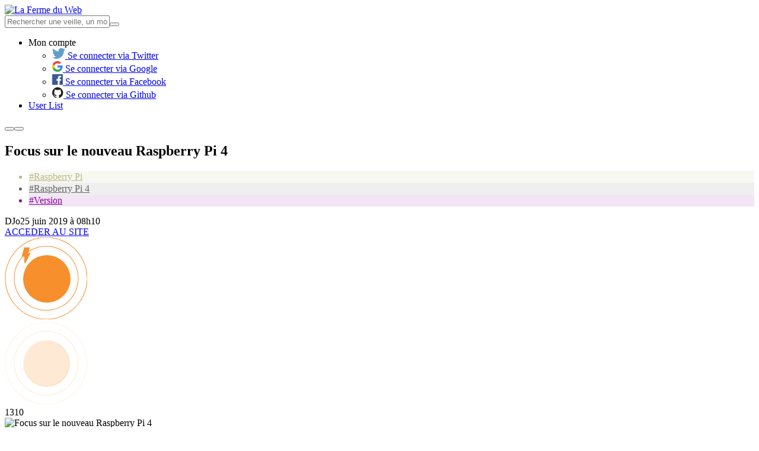

--- FILE ---
content_type: text/html; charset=UTF-8
request_url: https://www.lafermeduweb.net/veille/focus-sur-le-nouveau-raspberry-pi-4
body_size: 8800
content:
<!DOCTYPE html>
<html lang="fr" prefix="og: http://ogp.me/ns#">
<head>
    <meta charset="utf-8">
    <meta name="viewport" content="width=device-width, initial-scale=1.0">

    <title>Focus sur le nouveau Raspberry Pi 4 - La Ferme du Web</title>

    <meta name="description" content="La Fondation Raspberry PI a lancé fin juin la nouvelle version de son micro-ordinateur : le Raspberry Pi 4. Découvrez les améliorations de la nouvelle version.">

    <meta property="og:site_name" content="La Ferme du Web">
    <meta property="og:type" content="website">
    <meta property="og:title" content="Focus sur le nouveau Raspberry Pi 4 - La Ferme du Web">
    <meta property="og:description" content="La Fondation Raspberry PI a lancé fin juin la nouvelle version de son micro-ordinateur : le Raspberry Pi 4. Découvrez les améliorations de la nouvelle version.">
    <meta property="og:url" content="https://www.lafermeduweb.net/veille/focus-sur-le-nouveau-raspberry-pi-4">
    <meta property="og:image" content="https://img.lafermeduweb.net/image_filter/img/links/2019/06/1143400932476166146.jpg">

    <meta name="twitter:card" content="summary_large_image">
    <meta name="twitter:title" content="Focus sur le nouveau Raspberry Pi 4 - La Ferme du Web">
    <meta name="twitter:description" content="La Fondation Raspberry PI a lancé fin juin la nouvelle version de son micro-ordinateur : le Raspberry Pi 4. Découvrez les améliorations de la nouvelle version.">
    <meta name="twitter:image" content="https://img.lafermeduweb.net/image_filter/img/links/2019/06/1143400932476166146.jpg">
    <meta name="twitter:image:alt" content="Focus sur le nouveau Raspberry Pi 4 - La Ferme du Web">

    <link rel="apple-touch-icon" sizes="180x180" href="https://assets.lafermeduweb.net/images/favicon/apple-touch-icon.png?v=1636132746">
    <link rel="icon" type="image/png" sizes="32x32" href="https://assets.lafermeduweb.net/images/favicon/favicon-32x32.png?v=1636132746">
    <link rel="icon" type="image/png" sizes="16x16" href="https://assets.lafermeduweb.net/images/favicon/favicon-16x16.png?v=1636132746">
        <link rel="manifest" href="/assets/manifest.json">
    <link rel="mask-icon" href="https://assets.lafermeduweb.net/images/favicon/safari-pinned-tab.svg?v=1636132746" color="#f78f2c">
    <meta name="msapplication-TileColor" content="#f78f2c">
    <meta name="theme-color" content="#ffffff">

    <link rel="alternate" type="application/rss+xml" href="https://www.lafermeduweb.net/search-rss.xml" />

    <link rel="canonical" href="https://www.lafermeduweb.net/veille/focus-sur-le-nouveau-raspberry-pi-4">
        
    <link rel="stylesheet" href="https://assets.lafermeduweb.net/bundle.css?v=1636132746">
</head>
<body id="js-body">
    <script>(function(w,d,s,l,i){w[l]=w[l]||[];w[l].push({'gtm.start':
                new Date().getTime(),event:'gtm.js'});var f=d.getElementsByTagName(s)[0],
            j=d.createElement(s),dl=l!='dataLayer'?'&l='+l:'';j.async=true;j.src=
            'https://www.googletagmanager.com/gtm.js?id='+i+dl;f.parentNode.insertBefore(j,f);
        })(window,document,'script','dataLayer','GTM-5FH3G5G');</script>
    <noscript><iframe src="https://www.googletagmanager.com/ns.html?id=GTM-5FH3G5G"
                      height="0" width="0" style="display:none;visibility:hidden"></iframe></noscript>
<header id="js-header" class="l-header hide-for-print" aria-label="Navigation"><div class="row align-middle"><div class="column small-4 large-2"><a href="/" class="logo"><picture><img src="https://assets.lafermeduweb.net/images/logo/logo.svg?v=1636132746" alt="La Ferme du Web"></picture></a></div><div class="l-header-right-wrapper block-grid column small-8 small-collapse large-10 xlarge-uncollapse"><div class="l-header-right block-grid small-right large-12 align-middle is-relative"><form name="reduce_search_veille" method="get" action="/search"     class="l-header-search input-group large-expand show-for-large" id="js-mobile-search" novalidate="" data-abide=""><input type="text" id="reduce_search_veille_search" name="reduce_search_veille[search]"                 placeholder="Rechercher une veille, un mot-clé, un site web..." class="js-reduce-search-value input" /><button type="submit" class="l-header-search-btn "><span class="l-header-search-btn-icon icon-search"></span></button></form><ul id="js-navigation" class="l-navigation no-bullet xlarge-auto show-in-off-canvas vertical menu accordion-menu"
    data-accordion-menu data-submenu-toggle="true"><li class="l-navigation-item-wrapper l-navigation-user is-relative"><a class="l-navigation-item l-navigation-item-user" data-toggle="js-user-dropdown">
            Mon compte            <span class="l-navigation-user-icon icon-user"></span></a><ul class="dropdown-pane l-navigation-dropdown l-navigation-dropdown-disconnected"
            data-position="bottom" data-alignment="right" id="js-user-dropdown" data-dropdown><li class="l-navigation-dropdown-item"><a href="/oauth/connect/twitter"><span class="login-socials-icon"><svg xmlns="http://www.w3.org/2000/svg" xmlns:xlink="http://www.w3.org/1999/xlink" width="22" height="18" viewBox="0 0 22 18"><defs><path id="ohyqa" d="M610 366h22v18h-22z"/><path id="ohyqc" d="M616.92 384c-2.55 0-4.92-.75-6.92-2.04a9.12 9.12 0 0 0 6.68-1.88 4.52 4.52 0 0 1-4.21-3.16 4.48 4.48 0 0 0 2.03-.08 4.54 4.54 0 0 1-3.62-4.45v-.06c.61.34 1.3.54 2.05.57a4.55 4.55 0 0 1-1.4-6.07 12.79 12.79 0 0 0 9.3 4.75 4.53 4.53 0 0 1 7.7-4.14 9 9 0 0 0 2.86-1.1 4.55 4.55 0 0 1-1.98 2.5 8.98 8.98 0 0 0 2.59-.7 9.2 9.2 0 0 1-2.25 2.34l.01.6c0 6-4.54 12.92-12.84 12.92"/><clipPath id="ohyqb"><use xlink:href="#ohyqa"/></clipPath></defs><g><g transform="translate(-610 -366)"><g/><g clip-path="url(#ohyqb)"><use fill="#5f9fca" xlink:href="#ohyqc"/></g></g></g></svg></span>
                        Se connecter via Twitter
                    </a></li><li class="l-navigation-dropdown-item"><a href="/oauth/connect/google"><span class="login-socials-icon"><svg xmlns="http://www.w3.org/2000/svg" xmlns:xlink="http://www.w3.org/1999/xlink" width="18" height="18" viewBox="0 0 18 18"><defs><path id="bq1da" d="M627.64 445.2c0-.64-.06-1.25-.16-1.84H619v3.48h4.84a4.14 4.14 0 0 1-1.8 2.72v2.26h2.92a8.78 8.78 0 0 0 2.68-6.62z"/><path id="bq1db" d="M619 454a8.6 8.6 0 0 0 5.96-2.18l-2.91-2.26a5.4 5.4 0 0 1-8.08-2.85h-3.01v2.33A9 9 0 0 0 619 454z"/><path id="bq1dc" d="M613.96 446.71a5.41 5.41 0 0 1 0-3.42v-2.33h-3a9 9 0 0 0 0 8.08l3-2.33z"/><path id="bq1dd" d="M619 439.58c1.32 0 2.51.45 3.44 1.35l2.58-2.59a9 9 0 0 0-14.06 2.61l3 2.34a5.36 5.36 0 0 1 5.04-3.71z"/></defs><g><g transform="translate(-610 -436)"><g><use fill="#4285f4" xlink:href="#bq1da"/></g><g><use fill="#34a853" xlink:href="#bq1db"/></g><g><use fill="#fbbc05" xlink:href="#bq1dc"/></g><g><use fill="#ea4335" xlink:href="#bq1dd"/></g></g></g></svg></span>
                        Se connecter via Google
                    </a></li><li class="l-navigation-dropdown-item"><a href="/oauth/connect/facebook"><span class="login-socials-icon"><svg xmlns="http://www.w3.org/2000/svg" xmlns:xlink="http://www.w3.org/1999/xlink" width="18" height="18" viewBox="0 0 18 18"><defs><path id="p72pa" d="M627 506h-16a1 1 0 0 0-1 1v16a1 1 0 0 0 1 1h8.61v-6.97h-2.34v-2.72h2.34v-2c0-2.33 1.42-3.6 3.5-3.6 1 0 1.85.08 2.1.12v2.43h-1.44c-1.13 0-1.35.53-1.35 1.32v1.73h2.69l-.35 2.72h-2.34V524h4.59a1 1 0 0 0 .99-1v-16a1 1 0 0 0-1-1"/></defs><g><g transform="translate(-610 -506)"><use fill="#3b5998" xlink:href="#p72pa"/></g></g></svg></span>
                        Se connecter via Facebook
                    </a></li><li class="l-navigation-dropdown-item"><a href="/oauth/connect/github"><span class="login-socials-icon"><svg xmlns="http://www.w3.org/2000/svg" xmlns:xlink="http://www.w3.org/1999/xlink" width="19" height="18" viewBox="0 0 19 18"><defs><path id="7x8ja" d="M619.23 575a9.23 9.23 0 0 0-2.92 17.98c.46.09.63-.2.63-.44l-.01-1.57c-2.57.56-3.11-1.24-3.11-1.24-.42-1.06-1.02-1.35-1.02-1.35-.84-.57.06-.56.06-.56.93.07 1.41.95 1.41.95.83 1.41 2.16 1 2.69.77.08-.6.32-1 .58-1.23-2.05-.24-4.2-1.03-4.2-4.56 0-1.01.36-1.84.95-2.48-.1-.23-.41-1.17.1-2.44 0 0 .77-.25 2.53.94a8.84 8.84 0 0 1 4.62 0c1.76-1.2 2.53-.94 2.53-.94.5 1.27.2 2.2.1 2.44.59.64.94 1.47.94 2.48 0 3.54-2.15 4.32-4.2 4.55.32.28.62.85.62 1.7l-.01 2.54c0 .25.16.53.63.44a9.23 9.23 0 0 0-2.92-17.98"/></defs><g><g transform="translate(-610 -575)"><use fill="#221e1b" xlink:href="#7x8ja"/></g></g></svg></span>
                        Se connecter via Github
                    </a></li></ul></li><li class="l-navigation-item-wrapper is-hidden"><a class="l-navigation-item" href="/user-list">
            User List
        </a></li></ul><button class="l-header-button hide-for-large l-header-search-mobile icon-search" data-toggle="js-mobile-search-wrapper"></button><button class="l-header-button hide-for-large hamburger" data-toggle="js-off-canvas-right"><span class="hamburger-line"></span></button></div></div><div class="search-mobile-wrapper dropdown-pane" data-position="bottom" data-alignment="center" id="js-mobile-search-wrapper" data-dropdown data-auto-focus="true"></div></div></header><div id="js-off-canvas-right" class="off-canvas column position-right" data-off-canvas><div id="js-navigation-moving" class="separator small" aria-hidden="true"></div></div><main class="l-main l-main-bg l-article"><div class="row article-detailed-wrapper"><div class="column small-12 large-9 article-list-wrapper is-relative"><article class="article article-detailed small-collapse is-relative"><div class="column small-12"><div class="article-content is-relative"><h1 class="article-title  h2-size">Focus sur le nouveau Raspberry Pi 4</h1><ul class="article-tags no-bullet"><li class="article-tag" data-color="#b9b883" style="background: #f8f8f3; color: #b9b883; border: 1px solid #f8f8f3;"><a href="/tag/raspberrypi" style="color: #b9b883;">#Raspberry Pi</a></li><li class="article-tag" data-color="#656565" style="background: #EFEFEF; color: #656565; border: 1px solid #EFEFEF;"><a href="/tag/raspberrypi4" style="color: #656565;">#Raspberry Pi 4</a></li><li class="article-tag" data-color="#8700A1" style="background: #F3E5F6; color: #8700A1; border: 1px solid #F3E5F6;"><a href="/tag/version" style="color: #8700A1;">#Version</a></li></ul><div class="article-content-bottom"><span class="article-author">DJo</span><span class="article-date">25 juin 2019 à 08h10</span></div><div class="article-detailed-button small-12 medium-7 large-5"><a href="http://fdw.lu/Cc2" class="button button-secondary" target="_blank">ACCEDER AU SITE</a></div></div><div class="article-hits"><div class="article-hits-svg article-hits-svg-high"><?xml version="1.0" encoding="UTF-8"?><svg class="svg-high-circle" width="139px" height="138px" viewBox="0 0 139 138" version="1.1" xmlns="http://www.w3.org/2000/svg" xmlns:xlink="http://www.w3.org/1999/xlink"><g stroke="none" stroke-width="1" fill="none" fill-rule="evenodd"><g id="Cercle-scoring" class="outer-circles" transform="translate(1.000000, 0.000000)" fill="#F78F2C"><path class="outer-circle-1" d="M69,138.5 C30.6162099,138.5 -0.5,107.38379 -0.5,69 C-0.5,30.6162099 30.6162099,-0.5 69,-0.5 C107.38379,-0.5 138.5,30.6162099 138.5,69 C138.5,107.38379 107.38379,138.5 69,138.5 Z M69,137.5 C106.831505,137.5 137.5,106.831505 137.5,69 C137.5,31.1684946 106.831505,0.5 69,0.5 C31.1684946,0.5 0.5,31.1684946 0.5,69 C0.5,106.831505 31.1684946,137.5 69,137.5 Z" id="cercle3" fill-rule="nonzero"></path><path class="outer-circle-2" d="M69,123.5 C38.9004811,123.5 14.5,99.0995189 14.5,69 C14.5,38.9004811 38.9004811,14.5 69,14.5 C99.0995189,14.5 123.5,38.9004811 123.5,69 C123.5,99.0995189 99.0995189,123.5 69,123.5 Z M69,122.5 C98.5472341,122.5 122.5,98.5472341 122.5,69 C122.5,39.4527659 98.5472341,15.5 69,15.5 C39.4527659,15.5 15.5,39.4527659 15.5,69 C15.5,98.5472341 39.4527659,122.5 69,122.5 Z" id="cercle2" fill-rule="nonzero"></path><path class="outer-circle-3" d="M70,108.75 C48.5989659,108.75 31.25,91.4010341 31.25,70 C31.25,48.5989659 48.5989659,31.25 70,31.25 C91.4010341,31.25 108.75,48.5989659 108.75,70 C108.75,91.4010341 91.4010341,108.75 70,108.75 Z M70,108.038991 C91.0083545,108.038991 108.038991,91.0083545 108.038991,70 C108.038991,48.9916455 91.0083545,31.9610092 70,31.9610092 C48.9916455,31.9610092 31.9610092,48.9916455 31.9610092,70 C31.9610092,91.0083545 48.9916455,108.038991 70,108.038991 Z" id="cercle4" fill-rule="nonzero" opacity="0.200000003"></path><circle id="cercle1" class="main-circle" cx="70" cy="70" r="40"></circle></g><g id="Eclair" class="circle-thunder" fill-rule="nonzero"><path  fill="#F78F2C" stroke="#FFFFFF" stroke-width="0" d="M39.3685295,26.4070696 L43.6363683,26.4070696 L42.8898865,27.8632516 C40.2353694,33.0414891 38.2441705,36.8911608 36.9155931,39.4135681 C36.2489698,40.6792041 35.7483379,41.6122873 35.412023,42.2157302 C35.2380813,42.5278301 35.1061271,42.7554177 35.0112955,42.9057904 C34.9455382,43.0100606 34.8927097,43.0864831 34.8319389,43.1574931 C34.7651273,43.2522299 34.7651273,43.2522299 34.3657454,43.4765126 C33.8367066,43.5722842 33.8367066,43.5722842 33.2427446,43.1263655 C33.0376591,42.7026289 33.0376591,42.7026289 33.0410916,42.5176739 L33.0410916,32.4070696 L28.6975942,32.4070696 L32.8158732,17 L42.3685295,17 L39.3685295,26.4070696 Z"></path></g></g></svg></div><div class="article-hits-svg article-hits-svg-low"><svg width="140px" height="140px" viewBox="0 0 140 140" version="1.1" xmlns="http://www.w3.org/2000/svg" xmlns:xlink="http://www.w3.org/1999/xlink"><g id="Symbols" stroke="none" stroke-width="1" fill="none" fill-rule="evenodd"><g id="Scoring-/-Low" transform="translate(0.000000, 1.000000)" fill="#F78F2C"><g id="Cercle-scoring" transform="translate(0.000000, -1.000000)"><path class="outer-circle-1" d="M70,139.5 C31.6162099,139.5 0.5,108.38379 0.5,70 C0.5,31.6162099 31.6162099,0.5 70,0.5 C108.38379,0.5 139.5,31.6162099 139.5,70 C139.5,108.38379 108.38379,139.5 70,139.5 Z M70,138.5 C107.831505,138.5 138.5,107.831505 138.5,70 C138.5,32.1684946 107.831505,1.5 70,1.5 C32.1684946,1.5 1.5,32.1684946 1.5,70 C1.5,107.831505 32.1684946,138.5 70,138.5 Z" id="cercle3" fill-rule="nonzero" opacity="0.119999997"></path><path class="outer-circle-2" d="M70,124.5 C39.9004811,124.5 15.5,100.099519 15.5,70 C15.5,39.9004811 39.9004811,15.5 70,15.5 C100.099519,15.5 124.5,39.9004811 124.5,70 C124.5,100.099519 100.099519,124.5 70,124.5 Z M70,123.5 C99.5472341,123.5 123.5,99.5472341 123.5,70 C123.5,40.4527659 99.5472341,16.5 70,16.5 C40.4527659,16.5 16.5,40.4527659 16.5,70 C16.5,99.5472341 40.4527659,123.5 70,123.5 Z" id="cercle2" fill-rule="nonzero" opacity="0.200000003"></path><path class="outer-circle-3" d="M70,108.75 C48.5989659,108.75 31.25,91.4010341 31.25,70 C31.25,48.5989659 48.5989659,31.25 70,31.25 C91.4010341,31.25 108.75,48.5989659 108.75,70 C108.75,91.4010341 91.4010341,108.75 70,108.75 Z M70,108.038991 C91.0083545,108.038991 108.038991,91.0083545 108.038991,70 C108.038991,48.9916455 91.0083545,31.9610092 70,31.9610092 C48.9916455,31.9610092 31.9610092,48.9916455 31.9610092,70 C31.9610092,91.0083545 48.9916455,108.038991 70,108.038991 Z" id="cercle4" fill-rule="nonzero" opacity="0.200000003"></path><circle id="cercle1" opacity="0.200000003" cx="71" cy="71" r="39"></circle></g></g></g></svg></div><span class="article-hits-nb">1310</span></div></div><div class="article-detailed-img"><div class="article-image-wrapper"><img src="https://img.lafermeduweb.net/image_filter/img/links/2019/06/1143400932476166146.jpg" alt="Focus sur le nouveau Raspberry Pi 4" /></div><a href="#" class="article-like js-article-like like no-margin" data-uri="/fav/1143400932476166146"><span class="like-icon like-icon-normal icon-heart"></span><span class="like-icon like-icon-outline icon-heart-o"></span><span class="show-for-sr">J'aime cet article</span></a></div><div class="article-detailed-details"><h2 class="h3-size primary-color text-bold">Les nouveautés du Raspberry Pi 4</h2><div><p>Agr&eacute;able surprise : la Fondation Raspberry Pi&nbsp;a lanc&eacute; fin juin 2019 la nouvelle version de son micro-ordinateur : le Raspberry Pi 4. De nombreuses am&eacute;liorations ont &eacute;t&eacute; annonc&eacute;es :</p><ul><li>jusqu&#39;&agrave; 4 Go de RAM</li><li>un nouveau processeur Cortex A72 plus puissant</li><li>un nouveau GPU VideoCore VI (vid&eacute;o en 4K)</li><li>ethernet optimis&eacute;, port USB et HDMI</li></ul><p>Tout &ccedil;a pour un prix tout &agrave; fait correct. A d&eacute;couvrir dans cette veille technique !</p></div></div><div class="article-detailed-details"><div class="block-grid"><div class="h3-size primary-color text-bold">Popularité de cette veille</div><span class="article-detailed-details-help" data-tooltip title="La popularité est calculée à partir du nombre de mises en favoris, clics, RT, ... depuis la plublication, avec des pondération dans le temps.">?</span><div class="article-detailed-hits"><span class="icon-power"></span><p>1310</p></div></div><div class="article-detailed-graph"><canvas id=scoringFinal></canvas><script src="https://cdnjs.cloudflare.com/ajax/libs/Chart.js/2.7.2/Chart.min.js"></script><script>
    (function() {
        var periods = JSON.parse('[["f\u00e9vr.","2025"],["mars","2025"],["avril","2025"],["mai","2025"],["juin","2025"],["juil.","2025"],["ao\u00fbt","2025"],["sept.","2025"],["oct.","2025"],["nov.","2025"],["d\u00e9c.","2025"],["janv.","2026"]]');
        var scoring = JSON.parse('[1025,285,1025,285,1025,285,1025,285,1025,285,1025,285]');
        var ranks = JSON.parse('[375,661,375,661,375,661,375,661,375,661,375,661]');

        var ctx = document.getElementById("scoringFinal").getContext('2d');
        Chart.defaults.global.defaultFontFamily = 'Barlow';
        Chart.defaults.global.elements.point.backgroundColor = 'rgba(255,255,255,1)';
        var myChart = new Chart(ctx, {
            type: 'line',
            maintainAspectRatio: true,
            data: {
                labels: periods,
                datasets: [{
                    label: 'Final score',
                    data: scoring,
                    backgroundColor: 'rgba(247, 143, 44, 0.3)',
                    borderColor: 'rgba(247, 143, 44, 1)',
                    borderWidth: 2,
                    pointBackgroundColor: 'rgba(255,255,255,1)',
                    pointRadius: 5,
                    pointBorderWidth: 2,
                    pointHoverRadius: 5,
                    pointHoverBackgroundColor: '#f78f2c',
                    lineTension: 0
                }]
            },
            options: {
                maintainAspectRatio: false,
                scales: {
                    yAxes: [{
                        ticks: {
                            beginAtZero: false,
                            fontColor: '#f78f2c',
                            padding: 12,
                            min: 0
                        },
                        gridLines: {
                            display: true,
                            borderDash: [10,5],
                            lineWidth: 1,
                            drawTicks: false,
                            zeroLineWidth: 2,
                            zeroLineColor: '#f78f2c',
                            zeroLineBorderDash:[0,0]
                        },
                    }],
                    xAxes: [{
                        ticks: {
                            beginAtZero: false,
                            fontColor: '#a1a1a1',
                            padding: 12
                        },
                        gridLines: {
                            display: true,
                            borderDash: [10,5],
                            lineWidth: 1,
                            drawTicks: false,
                            zeroLineWidth: 2,
                            zeroLineColor: '#f78f2c',
                            zeroLineBorderDash:[0,0]
                        },
                    }],
                },
                tooltips: {
                    backgroundColor: '#506A85',
                    cornerRadius: 5,
                    xPadding: 13,
                    yPadding: 13,
                    titleMarginBottom: 10,
                    titleFontSize: 13,
                    bodyFontSize: 13,
                    callbacks: {
                        label: function (tooltipItem, data) {
                          var tooltipContent = "";
                            if (ranks[tooltipItem.index]) {
                              tooltipContent += 'Classement : '+ ranks[tooltipItem.index];
                            }
                          tooltipContent +=
                                '  ('
                                + data.datasets[tooltipItem.datasetIndex].label
                                + ' : '
                                + data.datasets[tooltipItem.datasetIndex].data[tooltipItem.index]
                                + ')';
                            return tooltipContent;
                        }
                    }
                },
                legend: {
                    display: false
                },
            }
        });
    })();
</script></div></div><div class="article-detailed-source"><p>Source : www.raspberrypi.org</p></div><ul class="js-share share no-bullet small-up-5"><li><a href="https://www.facebook.com/sharer/sharer.php?u=https://www.lafermeduweb.net/veille/focus-sur-le-nouveau-raspberry-pi-4" class="js-share-item share-item share-item-facebook block-grid" disabled rel="nofollow" target="_blank"><span class="share-icon icon-facebook"></span><span class="share-text show-for-sr">Partager sur Facebook</span></a></li><li><a href="https://twitter.com/share?text=Focus%20sur%20le%20nouveau%20Raspberry%20Pi%204&amp;url=https://www.lafermeduweb.net/veille/focus-sur-le-nouveau-raspberry-pi-4" class="js-share-item share-item share-item-twitter block-grid" disabled rel="nofollow" target="_blank"><span class="share-icon icon-twitter"></span><span class="share-text show-for-sr">Partager sur Twitter</span></a></li><li><a href="https://plus.google.com/share?url=https://www.lafermeduweb.net/veille/focus-sur-le-nouveau-raspberry-pi-4" class="js-share-item share-item share-item-googleplus block-grid" disabled rel="nofollow" target="_blank"><span class="share-icon icon-googleplus"></span><span class="share-text show-for-sr">Partager sur Google Plus</span></a></li><li><a href="https://www.linkedin.com/shareArticle?mini=true&amp;url=https://www.lafermeduweb.net/veille/focus-sur-le-nouveau-raspberry-pi-4&amp;title=Focus%20sur%20le%20nouveau%20Raspberry%20Pi%204" class="js-share-item share-item share-item-linkedin block-grid" disabled rel="nofollow" target="_blank"><span class="share-icon icon-linkedin"></span><span class="share-text show-for-sr">Partager sur LinkedIn</span></a></li><li><a href="mailto:?&amp;subject=Focus%20sur%20le%20nouveau%20Raspberry%20Pi%204&amp;body=Bonjour, %0D%0ALien vers l&#039;annonce : https://www.lafermeduweb.net/veille/focus-sur-le-nouveau-raspberry-pi-4" class="js-share-item share-item share-item-email block-grid" disabled rel="nofollow" target="_blank"><span class="share-icon icon-email"></span><span class="share-text show-for-sr">Partager par email</span></a></li></ul></article><div class="row"><div class="small-12 large-6 small-order-2 medium-order-2 large-order-1 column"><a href="/veille/exthouse-un-outil-pour-controler-les-performances-web-d-une-extension-navigateur" class="article-browse is-block"><small>Veille précédente</small><h3>
                    Exthouse : un outil pour contrôler les performances web d&#039;une extension navigateur
                </h3><div class="article-browse-icon icon-arrow-left"></div></a></div><div class="small-12 large-6 small-order-1 medium-order-1 large-order-2 column"><a href="/veille/le-nouveau-terminal-de-windows-est-disponible-au-telechargement" class="article-browse is-block"><small>Veille suivante</small><h3>
                    Le nouveau Terminal Windows disponible en téléchargement
                </h3><div class="article-browse-icon icon-arrow-right"></div></a></div></div></div><aside class="column sidebar side-column-offset small-12 large-3"><div class="trends side-column small-12 medium-6 large-12 is-relative"><h3 class="h2-size text-uppercase secondary-color">TAGS ASSOCIES</h3><ul class="trends-list no-bullet"><li class="trends-item is-flex"><a href="/tag/version" class="trends-item-title">Version</a><div class="trends-chart is-flex"><i class="trends-chart-item trends-chart-item-empty"></i><i class="trends-chart-item trends-chart-item-empty"></i><i class="trends-chart-item trends-chart-item-empty"></i><i class="trends-chart-item trends-chart-item-empty"></i><i class="trends-chart-item trends-chart-item-empty"></i><i class="trends-chart-item trends-chart-item-full"></i><i class="trends-chart-item trends-chart-item-full"></i></div></li><li class="trends-item is-flex"><a href="/tag/raspberrypi" class="trends-item-title">Raspberry Pi</a><div class="trends-chart is-flex"><i class="trends-chart-item trends-chart-item-empty"></i><i class="trends-chart-item trends-chart-item-empty"></i><i class="trends-chart-item trends-chart-item-empty"></i><i class="trends-chart-item trends-chart-item-empty"></i><i class="trends-chart-item trends-chart-item-empty"></i><i class="trends-chart-item trends-chart-item-empty"></i><i class="trends-chart-item trends-chart-item-empty"></i></div></li><li class="trends-item is-flex"><a href="/tag/raspberrypi4" class="trends-item-title">Raspberry Pi 4</a><div class="trends-chart is-flex"><i class="trends-chart-item trends-chart-item-empty"></i><i class="trends-chart-item trends-chart-item-empty"></i><i class="trends-chart-item trends-chart-item-empty"></i><i class="trends-chart-item trends-chart-item-empty"></i><i class="trends-chart-item trends-chart-item-empty"></i><i class="trends-chart-item trends-chart-item-empty"></i><i class="trends-chart-item trends-chart-item-empty"></i></div></li></ul></div><div class="article-side-wrapper side-column small-12 medium-6 large-12 is-relative"><h3 class="h2-size text-uppercase primary-color">ARTICLES ASSOCIES</h3><ul class="article-side-list no-margin no-bullet"><li class="article-side block-grid is-relative small-collapse"><div class="column small-2 medium-1 large-3"><a href="/veille/firefox-63-les-dernieres-nouveautes-embarquees-dont-une-api-moderne-pour-creer-des-web-components"><img src="https://img.lafermeduweb.net/veille_68_48/img/links/2018/10/1055713138342014976.jpg" alt="Firefox 63: Les dernières nouveautés embarquées dont une API moderne pour créer des Web Components" /></a></div><div class="column small-10 medium-11 large-9"><div class="article-side-content"><h4><a href="/veille/firefox-63-les-dernieres-nouveautes-embarquees-dont-une-api-moderne-pour-creer-des-web-components">Firefox 63: Les dernières nouveautés embarquées dont une API moderne pour créer des Web Components</a></h4></div></div></li><li class="article-side block-grid is-relative small-collapse"><div class="column small-2 medium-1 large-3"><a href="/veille/un-article-complet-sur-la-nouvelle-map-apple"><img src="https://img.lafermeduweb.net/veille_68_48/img/links/2018/11/1059709475052048384.jpg" alt="Un article complet sur la nouvelle map Apple" /></a></div><div class="column small-10 medium-11 large-9"><div class="article-side-content"><h4><a href="/veille/un-article-complet-sur-la-nouvelle-map-apple">Un article complet sur la nouvelle map Apple</a></h4></div></div></li><li class="article-side block-grid is-relative small-collapse"><div class="column small-2 medium-1 large-3"><a href="/veille/quelles-sont-les-nouveautes-en-css"><img src="https://img.lafermeduweb.net/veille_68_48/img/links/2018/11/1065865029138960384.jpg" alt="Quelles sont les nouveautés en CSS ?" /></a></div><div class="column small-10 medium-11 large-9"><div class="article-side-content"><h4><a href="/veille/quelles-sont-les-nouveautes-en-css">Quelles sont les nouveautés en CSS ?</a></h4></div></div></li><li class="article-side block-grid is-relative small-collapse"><div class="column small-2 medium-1 large-3"><a href="/veille/rust-2018-est-la-mais-qu-est-ce-que-c-est-vraiment"><img src="https://img.lafermeduweb.net/veille_68_48/img/links/2018/12/1072393108153868288.jpg" alt="Rust 2018 est là, mais qu&#039;est-ce que c&#039;est vraiment ?" /></a></div><div class="column small-10 medium-11 large-9"><div class="article-side-content"><h4><a href="/veille/rust-2018-est-la-mais-qu-est-ce-que-c-est-vraiment">Rust 2018 est là, mais qu&#039;est-ce que c&#039;est vraiment ?</a></h4></div></div></li><li class="article-side block-grid is-relative small-collapse"><div class="column small-2 medium-1 large-3"><a href="/veille/php-7-4-0-est-disponible-avec-proprietes-typees-arrow-function"><img src="https://img.lafermeduweb.net/veille_68_48/img/links/2019/12/1201395576786636800.jpg" alt="PHP 7.4.0 est disponible avec propriétés typées, arrow function, ..." /></a></div><div class="column small-10 medium-11 large-9"><div class="article-side-content"><h4><a href="/veille/php-7-4-0-est-disponible-avec-proprietes-typees-arrow-function">PHP 7.4.0 est disponible avec propriétés typées, arrow function, ...</a></h4></div></div></li></ul></div><div class="autopromo side-column small-12" style="background-image: url('https://assets.lafermeduweb.net/images/misc/autopromo.png?v=1636132746');"><p>Vous souhaitez partager une veille avec la communauté <span class="secondary-color">La Ferme du Web</span> ?</p><a href="/contact" class="button">Proposer une veille</a></div></aside></div></main><footer class="l-footer"><div class="l-footer-top"><div class="row l-footer-inner"><nav class="l-navigation-footer block-grid"><a href="/mentions-legales">Mentions légales</a><a href="/donnees-privees">Vie privée</a><a href="/apropos">A propos</a><a href="/contact">Proposer une veille</a><a href="/contact">Nous contacter</a></nav><div class="social-networks-container large-right"><span class="social-networks-text">Suivez-nous</span><ul class="social-networks no-bullet "><li><a href="https://fr-fr.facebook.com/lafermeduweb/" target="_blank" class="social-networks-item" rel="nofollow"><div class="social-networks-icon"><span class="icon-facebook"></span></div><span class="show-for-medium">Facebook</span></a></li><li><a href="https://twitter.com/lafermeduweb" target="_blank" class="social-networks-item" rel="nofollow"><div class="social-networks-icon"><span class="icon-twitter"></span></div><span class="show-for-medium">Twitter</span></a></li></ul></div></div></div><div class="l-footer-bottom"><div class="row l-footer-inner"><div class="block-grid small-12 medium-5"><h3>La ferme du web est un site de veille technologiques destinées aux développeurs, designers et ergonomes web.</h3><p>
        Créée en 2008, La Ferme du Web est une plateforme dédiée au partage des connaissances, astuces, outils et bonnes pratiques du web / mobile.<br />
        Les thématiques sont variées et s'adressent particulièrement aux développeurs, webdesigners, webmarketeurs, chefs de projets, webmasters et tous curieux du web.<br />
        Tous les jours, retrouvez votre dose de veille techno et créez vos alertes emails sur les sujets qui vous intéressent.<br /><strong>Le net, ça se cultive !</strong></p></div><div class="block-grid small-12 medium-offset-1 medium-6 large-auto"><div class="l-footer-bottom-icon"><svg xmlns="http://www.w3.org/2000/svg" xmlns:xlink="http://www.w3.org/1999/xlink" width="572.74" height="604" viewBox="0 0 572.74 604"><defs><path id="hdvba" d="M798.42 291.99c-23.73-9.72-99.33-43.66-110.42-80.9 0 0 63.53 13.12 71.6 8.08 0 0-48.4-47.4-45.38-113.95 0 0 36.3 6.05 87.72 60.5 0 0-25.2-88.73-8.07-138.14 0 0 50.4 122.17 77.44 149.22 8.3-5.93 17-11.05 25.93-15.36-2.48-12.06-8.16-33.88-18.16-42.1 0 0 31.76 19.66 36.3 27.23 4.54 7.56-17.14-56.47-27.23-65.04-10.08-8.57 44.88 14.12 50.93 34.79 6.05 20.67-6.05-74.62-21.68-80.17-15.63-5.54 44.87-1.5 79.66 66.05 0 0 21.17-112.93-4.04-145.2 0 0 54.45 54.45 53.44 97.8-1 43.37-1 62.02-1 62.02s30.75-39.83 33.27-107.39c0 0 39.63 47.5 10.44 214.37 8.86 19.31 13.5 40.8 13.8 62.99 24.78 12.24 80 33.54 157.77 29.18 0 0-30.25 44.36-102.85 48.4 0 0 44.36 19.16 44.36 24.2 0 0-25.2 31.25-98.81 5.04 0 0 25.2 18.15 25.2 32.27 0 0-28.93-5.45-55.57-38.2-.59.9-1.14 1.82-1.75 2.73-36.22 53.9-94.58 82.51-149.67 79.3 4.4 24.3 4.05 52.93-7.61 83.42 0 0-6.75-12-5.25-28.5 0 0-19.87 31.87-31.87 36.37 0 0 4.12-22.12 15.37-40.86 0 0-27.37 26.61-38.24 20.99 0 0 26.48-29.84 36.03-76.97a133.01 133.01 0 0 1-26.34-11.13c28.78-12.32 64.76-36.18 85.11-81.75 0 0-13.26 3.72-23.86 16.44 0 0 8.48-36.59 3.18-48.25 0 0-12.72 18.56-18.02 39.76 0 0-.53-38.17-12.2-41.88 0 0-3.5 58.89-49.8 105.5-36.78-27.86-55.7-72.38-54.88-119.54z"/></defs><g><g clip-path="url(#clip-5E41C870-E190-4BEC-B198-F811B92AA8EA)" transform="translate(-688 43)"><use fill="#fff" xlink:href="#hdvba"/></g></g></svg></div></div></div></div></footer><div id="js-reveal-ajax" class="reveal"></div><script>
        var isPwa = false;
        var VAPID_PUBLIC_KEY = "BIlRmQxjRZIUF0k7hoUKkvHYueAEZybFJU_E47zte305zjnaltmxJQ25DXagV8LZ1Qn021xMv7ju2m73H1m7gt0";
        var PUSH_SUBSCRIPTION_URL = "/mon-compte/souscription-alertes";
        var USER_NOTIFICATIONS_URL = "https://www.lafermeduweb.net/veille/pwa_webpush_subscribe_step_3";

        if (window.matchMedia('(display-mode: standalone)').matches) {
            isPwa = true;
        }
    </script><script src="https://assets.lafermeduweb.net/bundle.js?v=1636132746"></script><script src="https://assets.lafermeduweb.net/sw.js?v=1636132746"></script></body>
</html>
